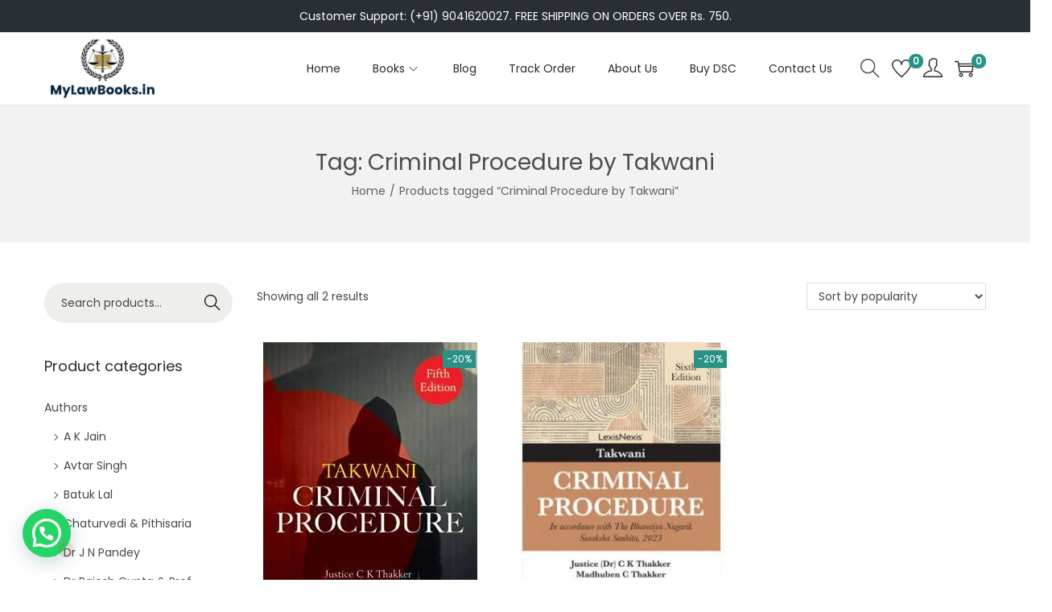

--- FILE ---
content_type: text/html; charset=utf-8
request_url: https://www.google.com/recaptcha/api2/aframe
body_size: 184
content:
<!DOCTYPE HTML><html><head><meta http-equiv="content-type" content="text/html; charset=UTF-8"></head><body><script nonce="6xu_J8TPKkS1j3xs-Ha1vQ">/** Anti-fraud and anti-abuse applications only. See google.com/recaptcha */ try{var clients={'sodar':'https://pagead2.googlesyndication.com/pagead/sodar?'};window.addEventListener("message",function(a){try{if(a.source===window.parent){var b=JSON.parse(a.data);var c=clients[b['id']];if(c){var d=document.createElement('img');d.src=c+b['params']+'&rc='+(localStorage.getItem("rc::a")?sessionStorage.getItem("rc::b"):"");window.document.body.appendChild(d);sessionStorage.setItem("rc::e",parseInt(sessionStorage.getItem("rc::e")||0)+1);localStorage.setItem("rc::h",'1769163615307');}}}catch(b){}});window.parent.postMessage("_grecaptcha_ready", "*");}catch(b){}</script></body></html>